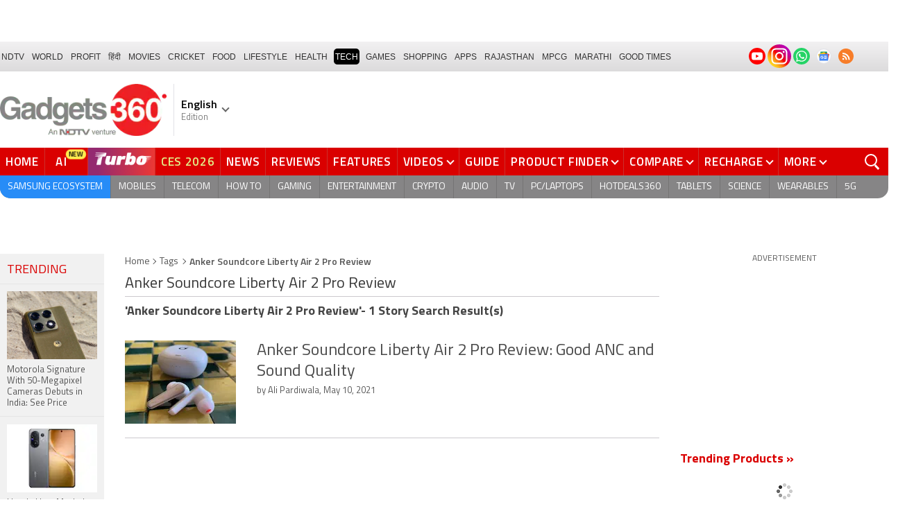

--- FILE ---
content_type: text/html; charset=utf-8
request_url: https://www.google.com/recaptcha/api2/aframe
body_size: 182
content:
<!DOCTYPE HTML><html><head><meta http-equiv="content-type" content="text/html; charset=UTF-8"></head><body><script nonce="CniNLnQwq1uZMumbyoSmyA">/** Anti-fraud and anti-abuse applications only. See google.com/recaptcha */ try{var clients={'sodar':'https://pagead2.googlesyndication.com/pagead/sodar?'};window.addEventListener("message",function(a){try{if(a.source===window.parent){var b=JSON.parse(a.data);var c=clients[b['id']];if(c){var d=document.createElement('img');d.src=c+b['params']+'&rc='+(localStorage.getItem("rc::a")?sessionStorage.getItem("rc::b"):"");window.document.body.appendChild(d);sessionStorage.setItem("rc::e",parseInt(sessionStorage.getItem("rc::e")||0)+1);localStorage.setItem("rc::h",'1769218564385');}}}catch(b){}});window.parent.postMessage("_grecaptcha_ready", "*");}catch(b){}</script></body></html>

--- FILE ---
content_type: application/javascript; charset=utf-8
request_url: https://fundingchoicesmessages.google.com/f/AGSKWxUoBhh5brCQJG7k4LP1u1ogk9POZOXYlNKJHl8iCvngmAob-svG-4oNgqqPkAKyBCjc0VbkboQUFqbJj626pqc7byHmSZ90t_43iCsrm5YkHuwNA5FrxfxreXXwutaenYoLiGQFDTz5c_wIb2GRQ-STETW2tfmfFPmdObHhxYKV7R7gULbl59IJ5sWN/_/housead_/eroadvertorial2./online-ad_/campaign/advertiser_/netspiderads3.
body_size: -1289
content:
window['834a0b07-ccc4-4541-b783-8f5f424a7238'] = true;